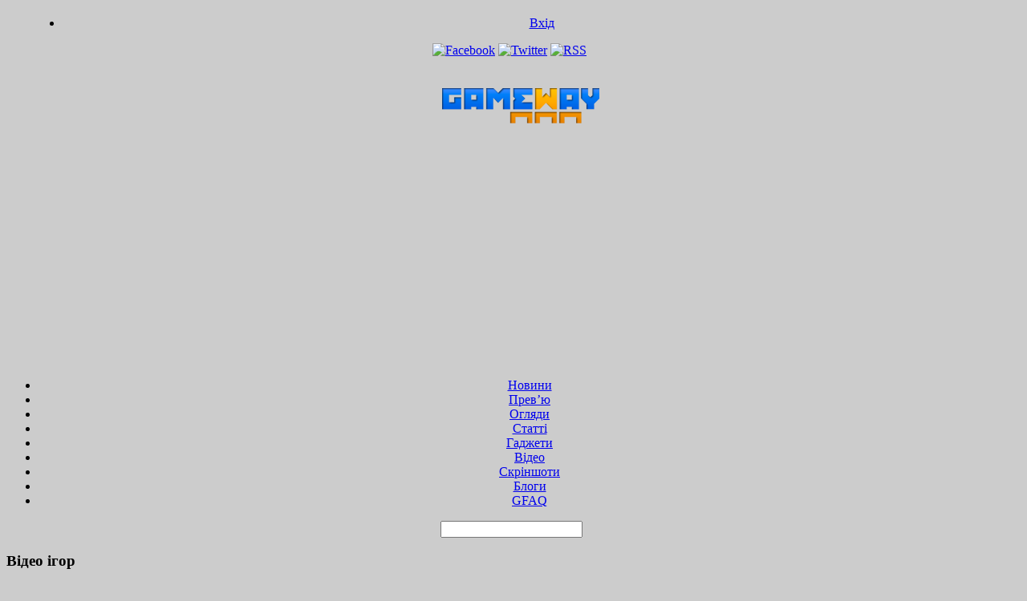

--- FILE ---
content_type: text/html; charset=UTF-8
request_url: https://gameway.com.ua/category/videos/page/374
body_size: 7549
content:
<!DOCTYPE html>
<html xmlns="http://www.w3.org/1999/xhtml" lang="en-US">

</div>
<head>
<meta name="verify-admitad" content="a3b4a6a78b" />

	<meta http-equiv="Content-Type" content="text/html; charset=UTF-8" />
	 
	<title>Відео ігор |GameWay - Part 374</title>
	
	<link rel="profile" href="http://gmpg.org/xfn/11" />
	<link rel="shortcut icon" href="http://gameway.com.ua/wp-content/uploads/2012/01/favicon.ico" />	 
	<!-- BEGIN STYLESHEETS -->
	<link rel="stylesheet" href="https://gameway.com.ua/wp-content/themes/leetpress/style.css" type="text/css" media="screen" />
		
	<link rel="alternate" type="application/rss+xml" title="GameWay.com.ua &#8211; компютерні ігри, ігрові новини, нові компютерні та консольні ігри, огляди ігор, відео ігри, скріншоти ігор, гайди RSS Feed" href="https://gameway.com.ua/feed" />
	<link rel="alternate" type="application/atom+xml" title="GameWay.com.ua &#8211; компютерні ігри, ігрові новини, нові компютерні та консольні ігри, огляди ігор, відео ігри, скріншоти ігор, гайди Atom Feed" href="https://gameway.com.ua/feed/atom" />
	<link rel="pingback" href="https://gameway.com.ua/xmlrpc.php" />
	
	<!-- BEGIN JS -->
	<script type="text/javascript" src="http://ajax.googleapis.com/ajax/libs/jquery/1.4.4/jquery.min.js"></script>
	<script type="text/javascript" src="https://gameway.com.ua/wp-content/themes/leetpress/js/superfish.js"></script>
	<script type="text/javascript" src="https://gameway.com.ua/wp-content/themes/leetpress/js/jquery.fancybox-1.3.4.pack.js"></script>
	<script type="text/javascript" src="https://gameway.com.ua/wp-content/themes/leetpress/js/jquery.scrollTo.js"></script>
	<script type="text/javascript" src="https://gameway.com.ua/wp-content/themes/leetpress/js/scripts.js"></script>
	<script type="text/javascript" src="https://gameway.com.ua/wp-content/themes/leetpress/js/jquery.tools.min.js"></script>
	
		
	
	
<!-- All in One SEO Pack 2.3.16 by Michael Torbert of Semper Fi Web Design[225,381] -->
<meta name="keywords"  content="mafia 2,Відео ігор,wolfenstein,batman arkham asylum,starcraft 2,order of war,demigod,jumpgate evolution,kings bounty Принцесса в доспехах" />
<link rel='prev' href='https://gameway.com.ua/category/videos/page/373' />
<link rel='next' href='https://gameway.com.ua/category/videos/page/375' />

<link rel="canonical" href="https://gameway.com.ua/category/videos/page/374" />
<!-- /all in one seo pack -->
<link rel='dns-prefetch' href='//www.google.com' />
<link rel='dns-prefetch' href='//s.w.org' />
<link rel="alternate" type="application/rss+xml" title="GameWay.com.ua - компютерні ігри, ігрові новини, нові компютерні та консольні ігри, огляди ігор, відео ігри, скріншоти ігор, гайди &raquo; Відео ігор Category Feed" href="https://gameway.com.ua/category/videos/feed" />
		<script type="text/javascript">
			window._wpemojiSettings = {"baseUrl":"https:\/\/s.w.org\/images\/core\/emoji\/2.3\/72x72\/","ext":".png","svgUrl":"https:\/\/s.w.org\/images\/core\/emoji\/2.3\/svg\/","svgExt":".svg","source":{"concatemoji":"https:\/\/gameway.com.ua\/wp-includes\/js\/wp-emoji-release.min.js?ver=4.8.1"}};
			!function(a,b,c){function d(a){var b,c,d,e,f=String.fromCharCode;if(!k||!k.fillText)return!1;switch(k.clearRect(0,0,j.width,j.height),k.textBaseline="top",k.font="600 32px Arial",a){case"flag":return k.fillText(f(55356,56826,55356,56819),0,0),b=j.toDataURL(),k.clearRect(0,0,j.width,j.height),k.fillText(f(55356,56826,8203,55356,56819),0,0),c=j.toDataURL(),b===c&&(k.clearRect(0,0,j.width,j.height),k.fillText(f(55356,57332,56128,56423,56128,56418,56128,56421,56128,56430,56128,56423,56128,56447),0,0),b=j.toDataURL(),k.clearRect(0,0,j.width,j.height),k.fillText(f(55356,57332,8203,56128,56423,8203,56128,56418,8203,56128,56421,8203,56128,56430,8203,56128,56423,8203,56128,56447),0,0),c=j.toDataURL(),b!==c);case"emoji4":return k.fillText(f(55358,56794,8205,9794,65039),0,0),d=j.toDataURL(),k.clearRect(0,0,j.width,j.height),k.fillText(f(55358,56794,8203,9794,65039),0,0),e=j.toDataURL(),d!==e}return!1}function e(a){var c=b.createElement("script");c.src=a,c.defer=c.type="text/javascript",b.getElementsByTagName("head")[0].appendChild(c)}var f,g,h,i,j=b.createElement("canvas"),k=j.getContext&&j.getContext("2d");for(i=Array("flag","emoji4"),c.supports={everything:!0,everythingExceptFlag:!0},h=0;h<i.length;h++)c.supports[i[h]]=d(i[h]),c.supports.everything=c.supports.everything&&c.supports[i[h]],"flag"!==i[h]&&(c.supports.everythingExceptFlag=c.supports.everythingExceptFlag&&c.supports[i[h]]);c.supports.everythingExceptFlag=c.supports.everythingExceptFlag&&!c.supports.flag,c.DOMReady=!1,c.readyCallback=function(){c.DOMReady=!0},c.supports.everything||(g=function(){c.readyCallback()},b.addEventListener?(b.addEventListener("DOMContentLoaded",g,!1),a.addEventListener("load",g,!1)):(a.attachEvent("onload",g),b.attachEvent("onreadystatechange",function(){"complete"===b.readyState&&c.readyCallback()})),f=c.source||{},f.concatemoji?e(f.concatemoji):f.wpemoji&&f.twemoji&&(e(f.twemoji),e(f.wpemoji)))}(window,document,window._wpemojiSettings);
		</script>
		<style type="text/css">
img.wp-smiley,
img.emoji {
	display: inline !important;
	border: none !important;
	box-shadow: none !important;
	height: 1em !important;
	width: 1em !important;
	margin: 0 .07em !important;
	vertical-align: -0.1em !important;
	background: none !important;
	padding: 0 !important;
}
</style>
<link rel='stylesheet' id='theme-my-login-css'  href='https://gameway.com.ua/wp-content/plugins/theme-my-login/theme-my-login.css?ver=6.4.9' type='text/css' media='all' />
<link rel='stylesheet' id='wp-polls-css'  href='https://gameway.com.ua/wp-content/plugins/wp-polls/polls-css.css?ver=2.73.7' type='text/css' media='all' />
<style id='wp-polls-inline-css' type='text/css'>
.wp-polls .pollbar {
	margin: 1px;
	font-size: 8px;
	line-height: 10px;
	height: 10px;
	background-image: url('https://gameway.com.ua/wp-content/plugins/wp-polls/images/default_gradient/pollbg.gif');
	border: 1px solid #d1d1d1;
}

</style>
<script type='text/javascript' src='https://gameway.com.ua/wp-includes/js/jquery/jquery.js?ver=1.12.4'></script>
<script type='text/javascript' src='https://gameway.com.ua/wp-includes/js/jquery/jquery-migrate.min.js?ver=1.4.1'></script>
<script type='text/javascript' src='https://www.google.com/recaptcha/api.js?hl=en-US&#038;ver=4.8.1'></script>
<link rel='https://api.w.org/' href='https://gameway.com.ua/wp-json/' />
<link rel="EditURI" type="application/rsd+xml" title="RSD" href="https://gameway.com.ua/xmlrpc.php?rsd" />
<link rel="wlwmanifest" type="application/wlwmanifest+xml" href="https://gameway.com.ua/wp-includes/wlwmanifest.xml" /> 
<meta name="generator" content="WordPress 4.8.1" />
<link href="https://gameway.com.ua/wp-content/themes/leetpress/styles/default.css" rel="stylesheet" type="text/css" />
<style type="text/css" id="custom-background-css">
body.custom-background { background-color: #cccccc; }
</style>

<script data-ad-client="ca-pub-9267829467642487" async src="https://pagead2.googlesyndication.com/pagead/js/adsbygoogle.js"></script>

</head>	
<body class="archive paged category category-videos category-10 custom-background paged-374 category-paged-374 layout-2cr">
	
<!-- BEGIN HEADER WRAPPER -->
<div align="center"><div id="header-wrapper">	
<!-- BEGIN HEADER -->
		<div id="header" style="margin-top:20px; document.body.style.zIndex = 2;">

<!-- BEGIN TOP NAVIGATION -->		
			<ul id="top-navigation"  style="margin-left:30px;">
				<li id="menu-item-18995" class="menu-item menu-item-type-post_type menu-item-object-page menu-item-18995"><a href="https://gameway.com.ua/login">Вхід</a></li>
			</ul>
			<!-- END TOP NAVIGATION -->
			
			<!-- BEGIN SOCIAL MEDIA -->
			<div id="social-media" style="margin-right:10px;">
				<a href="http://www.facebook.com/100000129537653"><img src="https://gameway.com.ua/wp-content/themes/leetpress/images/facebook.png" title="GameWay на Facebook" alt="Facebook" /></a>				<a href="http://www.twitter.com/gamewayua"><img src="https://gameway.com.ua/wp-content/themes/leetpress/images/twitter.png" title="GameWay в Твиттере" alt="Twitter" /></a>				<a href="https://gameway.com.ua/feed" title="Подписаться на RSS"><img src="https://gameway.com.ua/wp-content/themes/leetpress/images/rss.png" alt="RSS" /></a>
			</div>	
                         <!-- END SOCIAL MEDIA -->
			
			<!-- BEGIN LOGO -->
			<div id="logo" style="margin-left:5px;">
							<a href="https://gameway.com.ua"><img src="http://gameway.com.ua/wp-content/uploads/2012/07/logogamewaymodern1.png" alt="GameWay.com.ua &#8211; компютерні ігри, ігрові новини, нові компютерні та консольні ігри, огляди ігор, відео ігри, скріншоти ігор, гайди" /></a>
						</div>				

			<!-- END LOGO -->
                 
			<!-- BEGIN HEADER BANNER -->
<h3>&nbsp;</h3>
<h3>&nbsp;</h3>
<h3>&nbsp;</h3>
<h3>&nbsp;</h3>
<!-- c8.net.ua 728x90 -->
<script async src="https://pagead2.googlesyndication.com/pagead/js/adsbygoogle.js?client=ca-pub-9267829467642487"
     crossorigin="anonymous"></script>
<!-- 728 -->
<ins class="adsbygoogle"
     style="display:inline-block;width:728px;height:90px;margin-left:225px"
     data-ad-client="ca-pub-9267829467642487"
     data-ad-slot="8894697524"></ins>
<script>
     (adsbygoogle = window.adsbygoogle || []).push({});
</script>
<!-- /c8.net.ua 728x90 -->

<!-- END HEADER BANNER -->
			
			<!-- BEGIN NAVIGATION-WRAPPER -->
			<div id="navigation-wrapper">
			
				<!-- BEGIN NAVIGATION -->
				<ul id="navigation">
					<li id="menu-item-5703" class="menu-item menu-item-type-taxonomy menu-item-object-category menu-item-5703"><a href="https://gameway.com.ua/category/news">Новини</a></li>
<li id="menu-item-5704" class="menu-item menu-item-type-taxonomy menu-item-object-category menu-item-5704"><a href="https://gameway.com.ua/category/preview">Прев&#8217;ю</a></li>
<li id="menu-item-78688" class="menu-item menu-item-type-taxonomy menu-item-object-category menu-item-78688"><a href="https://gameway.com.ua/category/reviews">Огляди</a></li>
<li id="menu-item-5700" class="menu-item menu-item-type-taxonomy menu-item-object-category menu-item-5700"><a href="https://gameway.com.ua/category/analytics">Статті</a></li>
<li id="menu-item-5702" class="menu-item menu-item-type-taxonomy menu-item-object-category menu-item-5702"><a href="https://gameway.com.ua/category/gadgets">Гаджети</a></li>
<li id="menu-item-19965" class="menu-item menu-item-type-taxonomy menu-item-object-category current-menu-item menu-item-19965"><a href="https://gameway.com.ua/category/videos">Відео</a></li>
<li id="menu-item-20036" class="menu-item menu-item-type-taxonomy menu-item-object-category menu-item-20036"><a href="https://gameway.com.ua/category/screenshots">Cкріншоти</a></li>
<li id="menu-item-15427" class="menu-item menu-item-type-taxonomy menu-item-object-category menu-item-15427"><a href="https://gameway.com.ua/category/blog">Блоги</a></li>
<li id="menu-item-35249" class="menu-item menu-item-type-taxonomy menu-item-object-category menu-item-35249"><a href="https://gameway.com.ua/category/gamefaq">GFAQ</a></li>
				</ul>
				<!-- END NAVIGATION -->
				

				<!-- BEGIN SEARCH -->
				<div id="search" style="margin-right:5px;">
					<form method="get" id="searchform" action="https://gameway.com.ua/">
	<input type="text" name="s" id="s" value="" />
</form>				</div>
				<!-- END SEARCH -->

				
			</div>
			<!-- END NAVIGATION-WRAPPER -->
	
		</div></div>
		<!-- END HEADER -->
	
	</div>
	<!-- END HEADER-WRAPPER -->
	<!-- BEGIN MAIN WRAPPER -->
	<div id="main-wrapper">
	
		<!-- BEGIN MAIN -->
		<div id="main">
		
			<div id="archive-wrapper">

		
	
			<h3 class="section-title">Відео ігор</h3>
	
		
		
					
				<div class="news-item" id="post-293">
			
						<h1 class="post-header"><a style="color: #000;" href="https://gameway.com.ua/videos/293-mafia-2-video-video-trejler.html" rel="bookmark" title="Permanent Link: Mafia 2 &#8211; Видео (Video, Трейлер)">Mafia 2 &#8211; Видео (Video, Трейлер)</a></h1>
				
				<p class="post-meta" style="margin-bottom:0;">Опубліковано 22.04.2009, <a href="https://gameway.com.ua/author/zeratul" title="Posts by GameWay" rel="author">GameWay</a> в <a href="https://gameway.com.ua/category/videos" rel="category tag">Відео ігор</a><span class="meta-comment"><a href="https://gameway.com.ua/videos/293-mafia-2-video-video-trejler.html#comments"><span class="dsq-postid" data-dsqidentifier="293 ">0</span></a></span></p>
						
								
										<h1 class="news-heading"><a href="https://gameway.com.ua/videos/293-mafia-2-video-video-trejler.html" rel="bookmark" title="Permanent Link: Mafia 2 &#8211; Видео (Video, Трейлер)">Mafia 2 &#8211; Видео (Video, Трейлер)</a></h1>
									
							
					<br><p>Видео к Mafia 2</p>
					
				</div>			
			
		
					
				<div class="news-item" id="post-116">
			
						<h1 class="post-header"><a style="color: #000;" href="https://gameway.com.ua/videos/116-video-wolfenstein.html" rel="bookmark" title="Permanent Link: Wolfenstein &#8211; Видео (Video, Трейлер)">Wolfenstein &#8211; Видео (Video, Трейлер)</a></h1>
				
				<p class="post-meta" style="margin-bottom:0;">Опубліковано 21.04.2009, <a href="https://gameway.com.ua/author/zeratul" title="Posts by GameWay" rel="author">GameWay</a> в <a href="https://gameway.com.ua/category/videos" rel="category tag">Відео ігор</a><span class="meta-comment"><a href="https://gameway.com.ua/videos/116-video-wolfenstein.html#comments"><span class="dsq-postid" data-dsqidentifier="116 ">0</span></a></span></p>
						
								
										<h1 class="news-heading"><a href="https://gameway.com.ua/videos/116-video-wolfenstein.html" rel="bookmark" title="Permanent Link: Wolfenstein &#8211; Видео (Video, Трейлер)">Wolfenstein &#8211; Видео (Video, Трейлер)</a></h1>
									
							
					<br><p>Видео к Wolfenstein</p>
					
				</div>			
			
		
					
				<div class="news-item" id="post-95">
			
						<h1 class="post-header"><a style="color: #000;" href="https://gameway.com.ua/videos/95-video-batman-arkham-asylum.html" rel="bookmark" title="Permanent Link: Batman: Arkham Asylum &#8211; Видео (Video, Трейлер)">Batman: Arkham Asylum &#8211; Видео (Video, Трейлер)</a></h1>
				
				<p class="post-meta" style="margin-bottom:0;">Опубліковано 21.04.2009, <a href="https://gameway.com.ua/author/zeratul" title="Posts by GameWay" rel="author">GameWay</a> в <a href="https://gameway.com.ua/category/videos" rel="category tag">Відео ігор</a><span class="meta-comment"><a href="https://gameway.com.ua/videos/95-video-batman-arkham-asylum.html#comments"><span class="dsq-postid" data-dsqidentifier="95 ">1</span></a></span></p>
						
								
										<h1 class="news-heading"><a href="https://gameway.com.ua/videos/95-video-batman-arkham-asylum.html" rel="bookmark" title="Permanent Link: Batman: Arkham Asylum &#8211; Видео (Video, Трейлер)">Batman: Arkham Asylum &#8211; Видео (Video, Трейлер)</a></h1>
									
							
					<br><p>Batman: Arkham Asylum обещает удивить</p>
					
				</div>			
			
		
					
				<div class="news-item" id="post-285">
			
						<h1 class="post-header"><a style="color: #000;" href="https://gameway.com.ua/videos/285-starcraft-2-video-video-trejler.html" rel="bookmark" title="Permanent Link: StarCraft 2 &#8211; видео (video, трейлер)">StarCraft 2 &#8211; видео (video, трейлер)</a></h1>
				
				<p class="post-meta" style="margin-bottom:0;">Опубліковано 18.04.2009, <a href="https://gameway.com.ua/author/zeratul" title="Posts by GameWay" rel="author">GameWay</a> в <a href="https://gameway.com.ua/category/videos" rel="category tag">Відео ігор</a><span class="meta-comment"><a href="https://gameway.com.ua/videos/285-starcraft-2-video-video-trejler.html#comments"><span class="dsq-postid" data-dsqidentifier="285 ">2</span></a></span></p>
						
								
										<h1 class="news-heading"><a href="https://gameway.com.ua/videos/285-starcraft-2-video-video-trejler.html" rel="bookmark" title="Permanent Link: StarCraft 2 &#8211; видео (video, трейлер)">StarCraft 2 &#8211; видео (video, трейлер)</a></h1>
									
							
					<br><p>Видео самой ожидаемой стратегии StarCraft 2&nbsp;</p>
					
				</div>			
			
		
					
				<div class="news-item" id="post-283">
			
						<h1 class="post-header"><a style="color: #000;" href="https://gameway.com.ua/videos/283-order-of-war-video-video-trejler.html" rel="bookmark" title="Permanent Link: Order of War &#8211; Видео (Video, Трейлер)">Order of War &#8211; Видео (Video, Трейлер)</a></h1>
				
				<p class="post-meta" style="margin-bottom:0;">Опубліковано 18.04.2009, <a href="https://gameway.com.ua/author/zeratul" title="Posts by GameWay" rel="author">GameWay</a> в <a href="https://gameway.com.ua/category/videos" rel="category tag">Відео ігор</a><span class="meta-comment"><a href="https://gameway.com.ua/videos/283-order-of-war-video-video-trejler.html#comments"><span class="dsq-postid" data-dsqidentifier="283 ">0</span></a></span></p>
						
								
										<h1 class="news-heading"><a href="https://gameway.com.ua/videos/283-order-of-war-video-video-trejler.html" rel="bookmark" title="Permanent Link: Order of War &#8211; Видео (Video, Трейлер)">Order of War &#8211; Видео (Video, Трейлер)</a></h1>
									
							
					<br><p>Видео к многообещающей стратегии про Вторую мировую &#8211; Order of War</p>
					
				</div>			
			
		
					
				<div class="news-item" id="post-282">
			
						<h1 class="post-header"><a style="color: #000;" href="https://gameway.com.ua/videos/282-demigod-video-video-trejler.html" rel="bookmark" title="Permanent Link: Demigod &#8211; видео (video, трейлер)">Demigod &#8211; видео (video, трейлер)</a></h1>
				
				<p class="post-meta" style="margin-bottom:0;">Опубліковано 18.04.2009, <a href="https://gameway.com.ua/author/zeratul" title="Posts by GameWay" rel="author">GameWay</a> в <a href="https://gameway.com.ua/category/videos" rel="category tag">Відео ігор</a><span class="meta-comment"><a href="https://gameway.com.ua/videos/282-demigod-video-video-trejler.html#comments"><span class="dsq-postid" data-dsqidentifier="282 ">0</span></a></span></p>
						
								
										<h1 class="news-heading"><a href="https://gameway.com.ua/videos/282-demigod-video-video-trejler.html" rel="bookmark" title="Permanent Link: Demigod &#8211; видео (video, трейлер)">Demigod &#8211; видео (video, трейлер)</a></h1>
									
							
					<br><p>Видео к стратегии Demigod</p>
					
				</div>			
			
		
					
				<div class="news-item" id="post-275">
			
						<h1 class="post-header"><a style="color: #000;" href="https://gameway.com.ua/videos/275-jumpgate-evolution-video-video-trejler.html" rel="bookmark" title="Permanent Link: Jumpgate Evolution &#8211; видео (video, трейлер)">Jumpgate Evolution &#8211; видео (video, трейлер)</a></h1>
				
				<p class="post-meta" style="margin-bottom:0;">Опубліковано 18.04.2009, <a href="https://gameway.com.ua/author/zeratul" title="Posts by GameWay" rel="author">GameWay</a> в <a href="https://gameway.com.ua/category/videos" rel="category tag">Відео ігор</a><span class="meta-comment"><a href="https://gameway.com.ua/videos/275-jumpgate-evolution-video-video-trejler.html#comments"><span class="dsq-postid" data-dsqidentifier="275 ">0</span></a></span></p>
						
								
										<h1 class="news-heading"><a href="https://gameway.com.ua/videos/275-jumpgate-evolution-video-video-trejler.html" rel="bookmark" title="Permanent Link: Jumpgate Evolution &#8211; видео (video, трейлер)">Jumpgate Evolution &#8211; видео (video, трейлер)</a></h1>
									
							
					<br><p>Видео к космической ММО Jumpgate Evolution</p>
					
				</div>			
			
		
					
				<div class="news-item" id="post-242">
			
						<h1 class="post-header"><a style="color: #000;" href="https://gameway.com.ua/videos/242-kings-bounty-armored-princess-princessa-v.html" rel="bookmark" title="Permanent Link: King&#8217;s Bounty: Armored Princess (Принцесса в доспехах) – видео (video, трейлер)">King&#8217;s Bounty: Armored Princess (Принцесса в доспехах) – видео (video, трейлер)</a></h1>
				
				<p class="post-meta" style="margin-bottom:0;">Опубліковано 08.04.2009, <a href="https://gameway.com.ua/author/zeratul" title="Posts by GameWay" rel="author">GameWay</a> в <a href="https://gameway.com.ua/category/videos" rel="category tag">Відео ігор</a><span class="meta-comment"><a href="https://gameway.com.ua/videos/242-kings-bounty-armored-princess-princessa-v.html#comments"><span class="dsq-postid" data-dsqidentifier="242 ">2</span></a></span></p>
						
								
										<h1 class="news-heading"><a href="https://gameway.com.ua/videos/242-kings-bounty-armored-princess-princessa-v.html" rel="bookmark" title="Permanent Link: King&#8217;s Bounty: Armored Princess (Принцесса в доспехах) – видео (video, трейлер)">King&#8217;s Bounty: Armored Princess (Принцесса в доспехах) – видео (video, трейлер)</a></h1>
									
							
					<br><p>Видео к King&#8217;s Bounty: Принцесса в доспехах (ОБНОВЛЕНО!)</p>
					
				</div>			
			
		
			</div>
	
			<div class="pagination-fix"></div>
			<div class='pagination'><a href='https://gameway.com.ua/category/videos/'>&laquo;</a><a href='https://gameway.com.ua/category/videos/page/373'>&lsaquo;</a><a href='https://gameway.com.ua/category/videos/page/371' class='inactive' >371</a><a href='https://gameway.com.ua/category/videos/page/372' class='inactive' >372</a><a href='https://gameway.com.ua/category/videos/page/373' class='inactive' >373</a><span class='current'>374</span><a href='https://gameway.com.ua/category/videos/page/375' class='inactive' >375</a><a href='https://gameway.com.ua/category/videos/page/376' class='inactive' >376</a><a href='https://gameway.com.ua/category/videos/page/377' class='inactive' >377</a><a href='https://gameway.com.ua/category/videos/page/375'>&rsaquo;</a><a href='https://gameway.com.ua/category/videos/page/377'>&raquo;</a></div>

	
		</div>
		<!-- END MAIN -->
		
		<!-- BEGIN SIDEBAR -->
		<div id="sidebar">
		
			<div class="widget_text widget"><div class="textwidget custom-html-widget"><script async src="https://pagead2.googlesyndication.com/pagead/js/adsbygoogle.js?client=ca-pub-9267829467642487"
     crossorigin="anonymous"></script>
<!-- Блок 300 -->
<ins class="adsbygoogle"
     style="display:block"
     data-ad-client="ca-pub-9267829467642487"
     data-ad-slot="1632786269"
     data-ad-format="auto"
     data-full-width-responsive="true"></ins>
<script>
     (adsbygoogle = window.adsbygoogle || []).push({});
</script></div></div><div class="widget_text widget"><h4 class="widget-title">Twitter</h4><div class="textwidget custom-html-widget"><center><a href="https://twitter.com/GamewayUA?ref_src=twsrc%5Etfw" class="twitter-follow-button" data-show-count="false">Follow @GamewayUA</a><script async src="https://platform.twitter.com/widgets.js" charset="utf-8"></script></center><center></center></div></div><div class="widget"><h4 class="widget-title">Коментарі</h4>			<div class="textwidget"><div id="recentcomments" class="dsq-widget"><h2 class="dsq-widget-title"></h2><script type="text/javascript" src="https://gamewaycomua.disqus.com/recent_comments_widget.js?num_items=5&hide_avatars=0&avatar_size=32&excerpt_length=100"></script></div></div>
		</div><div class="widget_text widget"><h4 class="widget-title">Наш Youtube</h4><div class="textwidget custom-html-widget"><script src="https://apis.google.com/js/platform.js"></script>

<div class="g-ytsubscribe" data-channel="GamewayUA" data-layout="full" data-count="default"></div></div></div><div class="widget"><h4 class="widget-title">Дискусії</h4>			<div class="textwidget"><div id="popularthreads" class="dsq-widget"><h2 class="dsq-widget-title"></h2><script type="text/javascript" src="https://gamewaycomua.disqus.com/popular_threads_widget.js?num_items=5"></script></div></div>
		</div><div class="widget">			<div class="textwidget"><iframe id="fr" style="overflow: hidden; height: 105px; width: 300px; border: 0pt none;" src="http://www.youtube.com/subscribe_widget?p=GamewayUA" scrolling="no" frameborder="0"></iframe></div>
		</div><div class="widget_text widget"><div class="textwidget custom-html-widget"><script data-ad-client="ca-pub-9267829467642487" async src="https://pagead2.googlesyndication.com/pagead/js/adsbygoogle.js"></script></div></div>	
		</div>
		<!-- END SIDEBAR -->

	</div>
	<!-- END MAIN-WRAPPER -->
<!-- BEGIN FOOTER TOP -->
	<div id="footer-top-wrapper">
	
		<div id="footer-top">
		
			<ul id="footer-navigation">
				<div class="menu"><ul>
<li class="page_item page-item-18983"><a href="https://gameway.com.ua/vhid-na-sayt">Вхід на сайт</a></li>
</ul></div>
			</ul>
			
			<div id="back-top">
				<a href="#">Догори</a>
			</div>
			
		</div>
	
	</div>
	<!-- END FOOTER TOP -->
	
	<!-- BEGIN FOOTER -->
	<div id="footer-wrapper">
	
		<div id="footer">
			
			<div class="footer-widget left">			<div class="textwidget">З приводу співпраці та розміщення реклами, пишіть на gamewayua@gmail.com. Ми відповідаємо на цікаві нам листи. 

Відповідальність за зміст реклами - несе рекламодавець. Рубрика "Гаджети" та інші розділи сайту можуть містити промо-матеріали.</div>
		</div><div class="footer-widget left">			<div class="textwidget"><p>Передрук матеріалів з рубрики &#8220;Новини ігор&#8221; тільки при наявності активного гіперпосилання на http://gameway.com.ua. Повний передрук інтерв&#8217;ю, оглядів, прев&#8217;ю, гайдів та інших матеріалів без згоди редакції &#8211; заборонений. Дозволяється лише часткове цитування з активним гіперпосиланням на повний текст статті. Всі торгові марки є власністю їх правовласників.</p>
</div>
		</div><div class="footer-widget left">			<div class="textwidget"><p>Про наш сайт. Ми пишемо про <strong>відео</strong> і <strong>комп&#8217;ютерні ігри</strong>. Ми регулярно додаємо свіжі<strong> новини ігор</strong>, актуальні <strong>огляди ігор</strong> і <strong>прев&#8217;ю ігор</strong>. А також <strong>гайди</strong>, <strong>скріншоти ігор</strong> та <strong>відео ігор</strong>. Бажаємо вам приємного читання!</p>
</div>
		</div>			
						
						
						
		</div>
	
	</div>
	<!-- END FOOTER -->
	
	<!-- BEGIN FOOTER BOTTOM WRAPPER -->
	<div id="footer-bottom-wrapper">
	
		<!-- BEGIN FOOTER BOTTOM -->
		<div id="footer-bottom">
		
			<span class="footer-bottom-left">Copyright © 2009-2023 GameWay.com.ua</span>
			<span class="footer-bottom-right">Ідея і автор проєкту Kiburga</span>
		
		</div>
		<!-- END FOOTER BOTTOM -->
	
	</div>
	<!-- END FOOTER BOTTOM WRAPPER -->
	
	<script type='text/javascript'>function ctSetCookie(c_name, value, def_value){document.cookie = c_name + '=' + escape(value) + '; path=/';}ctSetCookie('ct_checkjs', '1324195541', '0');</script>        <script type="text/javascript">
        // <![CDATA[
        var disqus_shortname = 'gamewaycomua';
        (function () {
            var nodes = document.getElementsByTagName('span');
            for (var i = 0, url; i < nodes.length; i++) {
                if (nodes[i].className.indexOf('dsq-postid') != -1 && nodes[i].parentNode.tagName == 'A') {
                    nodes[i].parentNode.setAttribute('data-disqus-identifier', nodes[i].getAttribute('data-dsqidentifier'));
                    url = nodes[i].parentNode.href.split('#', 1);
                    if (url.length == 1) { url = url[0]; }
                    else { url = url[1]; }
                    nodes[i].parentNode.href = url + '#disqus_thread';
                }
            }
            var s = document.createElement('script');
            s.async = true;
            s.type = 'text/javascript';
            s.src = '//' + disqus_shortname + '.disqus.com/count.js';
            (document.getElementsByTagName('HEAD')[0] || document.getElementsByTagName('BODY')[0]).appendChild(s);
        }());
        // ]]>
        </script>
        			<script type="text/javascript">
				jQuery(document).ready(function(){
					var wpfcWpfcAjaxCall = function(polls){
						if(polls.length > 0){
							poll_id = polls.last().attr('id').match(/\d+/)[0];

							jQuery.ajax({
								type: 'POST', 
								url: pollsL10n.ajax_url,
								dataType : "json",
								data : {"action": "wpfc_wppolls_ajax_request", "poll_id": poll_id, "nonce" : "4cbd460459"},
								cache: false, 
								success: function(data){
									if(data === true){
										poll_result(poll_id);
									}else if(data === false){
										poll_booth(poll_id);
									}
									polls.length = polls.length - 1;

									setTimeout(function(){
										wpfcWpfcAjaxCall(polls);
									}, 1000);
								}
							});
						}
					};

					var polls = jQuery('div[id^=\"polls-\"][id$=\"-loading\"]');
					wpfcWpfcAjaxCall(polls);
				});
			</script><script type='text/javascript'>
/* <![CDATA[ */
var ctNocache = {"ajaxurl":"https:\/\/gameway.com.ua\/wp-admin\/admin-ajax.php","info_flag":"","set_cookies_flag":"1","blog_home":"https:\/\/gameway.com.ua\/"};
/* ]]> */
</script>
<script type='text/javascript' src='https://gameway.com.ua/wp-content/plugins/cleantalk-spam-protect/inc/cleantalk_nocache.js?ver=5.74.2'></script>
<script type='text/javascript'>
/* <![CDATA[ */
var pollsL10n = {"ajax_url":"https:\/\/gameway.com.ua\/wp-admin\/admin-ajax.php","text_wait":"Your last request is still being processed. Please wait a while ...","text_valid":"Please choose a valid poll answer.","text_multiple":"Maximum number of choices allowed: ","show_loading":"1","show_fading":"1"};
/* ]]> */
</script>
<script type='text/javascript' src='https://gameway.com.ua/wp-content/plugins/wp-polls/polls-js.js?ver=2.73.7'></script>
<script type='text/javascript' src='https://gameway.com.ua/wp-includes/js/wp-embed.min.js?ver=4.8.1'></script>
	
	
<script type="text/javascript">

  var _gaq = _gaq || [];
  _gaq.push(['_setAccount', 'UA-7192678-1']);
  _gaq.push(['_trackPageview']);

  (function() {
    var ga = document.createElement('script'); ga.type = 'text/javascript'; ga.async = true;
    ga.src = ('https:' == document.location.protocol ? 'https://ssl' : 'http://www') + '.google-analytics.com/ga.js';
    var s = document.getElementsByTagName('script')[0]; s.parentNode.insertBefore(ga, s);
  })();

</script>

			

</body>

</html>

--- FILE ---
content_type: text/html; charset=utf-8
request_url: https://accounts.google.com/o/oauth2/postmessageRelay?parent=https%3A%2F%2Fgameway.com.ua&jsh=m%3B%2F_%2Fscs%2Fabc-static%2F_%2Fjs%2Fk%3Dgapi.lb.en.2kN9-TZiXrM.O%2Fd%3D1%2Frs%3DAHpOoo_B4hu0FeWRuWHfxnZ3V0WubwN7Qw%2Fm%3D__features__
body_size: 161
content:
<!DOCTYPE html><html><head><title></title><meta http-equiv="content-type" content="text/html; charset=utf-8"><meta http-equiv="X-UA-Compatible" content="IE=edge"><meta name="viewport" content="width=device-width, initial-scale=1, minimum-scale=1, maximum-scale=1, user-scalable=0"><script src='https://ssl.gstatic.com/accounts/o/2580342461-postmessagerelay.js' nonce="59p18VJeHAcOpycWKTTiLA"></script></head><body><script type="text/javascript" src="https://apis.google.com/js/rpc:shindig_random.js?onload=init" nonce="59p18VJeHAcOpycWKTTiLA"></script></body></html>

--- FILE ---
content_type: text/html; charset=utf-8
request_url: https://www.google.com/recaptcha/api2/aframe
body_size: -85
content:
<!DOCTYPE HTML><html><head><meta http-equiv="content-type" content="text/html; charset=UTF-8"></head><body><script nonce="52EXbDMvkxy2fJcmdxcBuA">/** Anti-fraud and anti-abuse applications only. See google.com/recaptcha */ try{var clients={'sodar':'https://pagead2.googlesyndication.com/pagead/sodar?'};window.addEventListener("message",function(a){try{if(a.source===window.parent){var b=JSON.parse(a.data);var c=clients[b['id']];if(c){var d=document.createElement('img');d.src=c+b['params']+'&rc='+(localStorage.getItem("rc::a")?sessionStorage.getItem("rc::b"):"");window.document.body.appendChild(d);sessionStorage.setItem("rc::e",parseInt(sessionStorage.getItem("rc::e")||0)+1);localStorage.setItem("rc::h",'1769383686154');}}}catch(b){}});window.parent.postMessage("_grecaptcha_ready", "*");}catch(b){}</script></body></html>

--- FILE ---
content_type: application/javascript; charset=UTF-8
request_url: https://gamewaycomua.disqus.com/count-data.js?1=116%20&1=242%20&1=275%20&1=282%20&1=283%20&1=285%20&1=293%20&1=95%20
body_size: 499
content:
var DISQUSWIDGETS;

if (typeof DISQUSWIDGETS != 'undefined') {
    DISQUSWIDGETS.displayCount({"text":{"and":"\u0442\u0430","comments":{"zero":"0<span style=\"display:none;\">","multiple":"{num}<span style=\"display:none;\"> ","one":"1<span style=\"display:none;\">"}},"counts":[{"id":"275 ","comments":0},{"id":"282 ","comments":0},{"id":"283 ","comments":0},{"id":"116 ","comments":0},{"id":"95 ","comments":1},{"id":"242 ","comments":2},{"id":"285 ","comments":2},{"id":"293 ","comments":0}]});
}

--- FILE ---
content_type: application/javascript; charset=UTF-8
request_url: https://gamewaycomua.disqus.com/recent_comments_widget.js?num_items=5&hide_avatars=0&avatar_size=32&excerpt_length=100
body_size: 4643
content:


document.write(' \
<style type="text/css" media="screen">\
	 .dsq-widget ul.dsq-widget-list {\
	 padding: 0;\
	 margin: 0;\
	 text-align: left;\
	 }\
	 img.dsq-widget-avatar {\
	 width: 32px;\
	 height: 32px;\
	 border: 0px;\
	 margin: 0px;\
	 padding: 0px 3px 3px 0px;\
	 float: left;\
	 }\
	 a.dsq-widget-user {\
	 font-weight: bold;\
	 }\
	 a.dsq-widget-thread {\
	 font-weight: bold;\
	 }\
	 p.dsq-widget-meta {\
	 clear: both;\
	 font-size: 80%;\
	 padding: 0;\
	 margin: 0;\
	 }\
	 li.dsq-widget-item {\
	 margin: 15px 0;\
	 list-style-type: none;\
	 clear: both;\
	 }\
	 span.dsq-widget-clout {\
	 padding: 0 2px;\
	 background-color: #ff7300;\
	 color: #fff;\
	 }\
	 table.dsq-widget-horiz td {\
	 padding-right: 15px;\
	 }\
	 .dsq-widget-comment p {\
	 display: inline;\
	 }\
	 </style>\
	 <ul class="dsq-widget-list">\
	 <li class="dsq-widget-item">\
	 <a href="https://disqus.com/by/mudruyandrew/"><img class="dsq-widget-avatar" src="//a.disquscdn.com/1768293611/images/noavatar92.png"></a>\
	 <a class="dsq-widget-user" href="https://disqus.com/by/mudruyandrew/">Mudruy Andrew</a>\
	 <span class="dsq-widget-comment"><p>Спасибо, бсходил как писали в коментах в Вайтран, где есть зал мертвых. Спасибо с 2025 года)</p></span>\
	 <p class="dsq-widget-meta"><a href="https://gameway.com.ua/gamefaq/36935-kak-vyilechitsya-izbavitsya-ot-vampirizma-v-skyrim.html">Как вылечиться (избавиться) от вампиризма в Skyrim</a>&nbsp;&middot;&nbsp;<a href="https://gameway.com.ua/gamefaq/36935-kak-vyilechitsya-izbavitsya-ot-vampirizma-v-skyrim.html#comment-6703176321">8 months ago</a></p>\
	 </li>\
	 <li class="dsq-widget-item">\
	 <img class="dsq-widget-avatar" src="//a.disquscdn.com/1768293611/images/noavatar92.png">\
	 Bahatron\
	 <span class="dsq-widget-comment"><p>Привет из 2024 тоже жду конца титров  :)</p></span>\
	 <p class="dsq-widget-meta"><a href="https://gameway.com.ua/news/23032-finalnyie-titryi-assassin-s-creed-mogut-dovesti-vas-do-isteriki.html">Финальные титры Assassin’s Creed могут довести вас до истерики</a>&nbsp;&middot;&nbsp;<a href="https://gameway.com.ua/news/23032-finalnyie-titryi-assassin-s-creed-mogut-dovesti-vas-do-isteriki.html#comment-6540980019">1 year ago</a></p>\
	 </li>\
	 <li class="dsq-widget-item">\
	 <a href="https://disqus.com/by/disqus_oXCT4yniVi/"><img class="dsq-widget-avatar" src="https://c.disquscdn.com/uploads/users/40453/6285/avatar92.jpg?1712442400"></a>\
	 <a class="dsq-widget-user" href="https://disqus.com/by/disqus_oXCT4yniVi/">Вова Подрезов</a>\
	 <span class="dsq-widget-comment"><p>прошло двенадцать лет. ни такой игрушки, ни третьей халвьі</p></span>\
	 <p class="dsq-widget-meta"><a href="https://gameway.com.ua/blog/7865-glados-svoimi-rukami.html">GLaDOS своими руками</a>&nbsp;&middot;&nbsp;<a href="https://gameway.com.ua/blog/7865-glados-svoimi-rukami.html#comment-6430230189">1 year ago</a></p>\
	 </li>\
	 <li class="dsq-widget-item">\
	 <a href="https://disqus.com/by/disqus_hoR6YLrXgX/"><img class="dsq-widget-avatar" src="https://c.disquscdn.com/uploads/users/35884/5372/avatar92.jpg?1707411443"></a>\
	 <a class="dsq-widget-user" href="https://disqus.com/by/disqus_hoR6YLrXgX/">Виктор Блажиевский</a>\
	 <span class="dsq-widget-comment"><p>це класно</p></span>\
	 <p class="dsq-widget-meta"><a href="https://gameway.com.ua/analytics/42938-top-10-ukrainskih-igrovyih-saytov-soglasno-alexa-rank-po-itogam-2013-g.html">Топ-10 украинских игровых сайтов, согласно Alexa Rank по итогам 2013 г.</a>&nbsp;&middot;&nbsp;<a href="https://gameway.com.ua/analytics/42938-top-10-ukrainskih-igrovyih-saytov-soglasno-alexa-rank-po-itogam-2013-g.html#comment-6386420958">1 year ago</a></p>\
	 </li>\
	 <li class="dsq-widget-item">\
	 <a href="https://disqus.com/by/trxmrzwmshoe/"><img class="dsq-widget-avatar" src="https://c.disquscdn.com/uploads/users/28817/8625/avatar92.jpg?1742337518"></a>\
	 <a class="dsq-widget-user" href="https://disqus.com/by/trxmrzwmshoe/">rensaro</a>\
	 <span class="dsq-widget-comment"><p>:)</p></span>\
	 <p class="dsq-widget-meta"><a href="https://gameway.com.ua/news/2952-wow-i-free-to-play-yeto-neizbezhno.html">WoW и free-to-play &#8211; это неизбежно</a>&nbsp;&middot;&nbsp;<a href="https://gameway.com.ua/news/2952-wow-i-free-to-play-yeto-neizbezhno.html#comment-6356691859">2 years ago</a></p>\
	 </li>\
	 </ul>\
');
